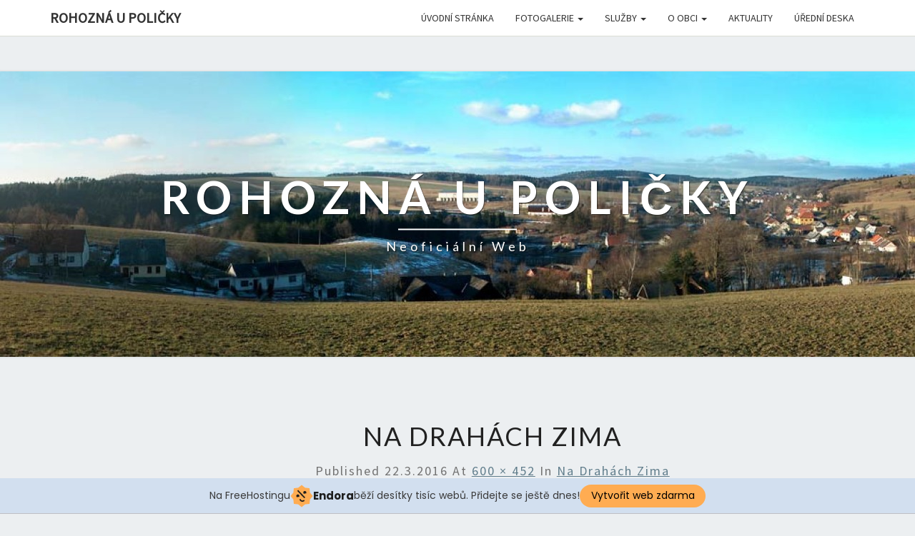

--- FILE ---
content_type: text/html; charset=UTF-8
request_url: http://obec-rohozna.mzf.cz/na_dra_zima2_s/
body_size: 6403
content:
<!DOCTYPE html>

<!--[if IE 8]>
<html id="ie8" lang="cs-CZ">
<![endif]-->
<!--[if !(IE 8) ]><!-->
<html lang="cs-CZ">
<!--<![endif]-->

<head>
<meta charset="UTF-8" />
<meta name="viewport" content="width=device-width" />

<link rel="profile" href="http://gmpg.org/xfn/11" />
<link rel="pingback" href="http://obec-rohozna.mzf.cz/xmlrpc.php" />

<title>Na drahách zima &#8211; Rohozná u Poličky</title>
<link rel='dns-prefetch' href='//fonts.googleapis.com' />
<link rel='dns-prefetch' href='//s.w.org' />
<link rel="alternate" type="application/rss+xml" title="Rohozná u Poličky &raquo; RSS zdroj" href="http://obec-rohozna.mzf.cz/feed/" />
<link rel="alternate" type="application/rss+xml" title="Rohozná u Poličky &raquo; RSS komentářů" href="http://obec-rohozna.mzf.cz/comments/feed/" />
		<script type="text/javascript">
			window._wpemojiSettings = {"baseUrl":"https:\/\/s.w.org\/images\/core\/emoji\/2.3\/72x72\/","ext":".png","svgUrl":"https:\/\/s.w.org\/images\/core\/emoji\/2.3\/svg\/","svgExt":".svg","source":{"concatemoji":"http:\/\/obec-rohozna.mzf.cz\/wp-includes\/js\/wp-emoji-release.min.js?ver=4.8.27"}};
			!function(t,a,e){var r,i,n,o=a.createElement("canvas"),l=o.getContext&&o.getContext("2d");function c(t){var e=a.createElement("script");e.src=t,e.defer=e.type="text/javascript",a.getElementsByTagName("head")[0].appendChild(e)}for(n=Array("flag","emoji4"),e.supports={everything:!0,everythingExceptFlag:!0},i=0;i<n.length;i++)e.supports[n[i]]=function(t){var e,a=String.fromCharCode;if(!l||!l.fillText)return!1;switch(l.clearRect(0,0,o.width,o.height),l.textBaseline="top",l.font="600 32px Arial",t){case"flag":return(l.fillText(a(55356,56826,55356,56819),0,0),e=o.toDataURL(),l.clearRect(0,0,o.width,o.height),l.fillText(a(55356,56826,8203,55356,56819),0,0),e===o.toDataURL())?!1:(l.clearRect(0,0,o.width,o.height),l.fillText(a(55356,57332,56128,56423,56128,56418,56128,56421,56128,56430,56128,56423,56128,56447),0,0),e=o.toDataURL(),l.clearRect(0,0,o.width,o.height),l.fillText(a(55356,57332,8203,56128,56423,8203,56128,56418,8203,56128,56421,8203,56128,56430,8203,56128,56423,8203,56128,56447),0,0),e!==o.toDataURL());case"emoji4":return l.fillText(a(55358,56794,8205,9794,65039),0,0),e=o.toDataURL(),l.clearRect(0,0,o.width,o.height),l.fillText(a(55358,56794,8203,9794,65039),0,0),e!==o.toDataURL()}return!1}(n[i]),e.supports.everything=e.supports.everything&&e.supports[n[i]],"flag"!==n[i]&&(e.supports.everythingExceptFlag=e.supports.everythingExceptFlag&&e.supports[n[i]]);e.supports.everythingExceptFlag=e.supports.everythingExceptFlag&&!e.supports.flag,e.DOMReady=!1,e.readyCallback=function(){e.DOMReady=!0},e.supports.everything||(r=function(){e.readyCallback()},a.addEventListener?(a.addEventListener("DOMContentLoaded",r,!1),t.addEventListener("load",r,!1)):(t.attachEvent("onload",r),a.attachEvent("onreadystatechange",function(){"complete"===a.readyState&&e.readyCallback()})),(r=e.source||{}).concatemoji?c(r.concatemoji):r.wpemoji&&r.twemoji&&(c(r.twemoji),c(r.wpemoji)))}(window,document,window._wpemojiSettings);
		</script>
		<style type="text/css">
img.wp-smiley,
img.emoji {
	display: inline !important;
	border: none !important;
	box-shadow: none !important;
	height: 1em !important;
	width: 1em !important;
	margin: 0 .07em !important;
	vertical-align: -0.1em !important;
	background: none !important;
	padding: 0 !important;
}
</style>
<link rel='stylesheet' id='bwg_frontend-css'  href='http://obec-rohozna.mzf.cz/wp-content/plugins/photo-gallery/css/bwg_frontend.css?ver=1.2.92' type='text/css' media='all' />
<link rel='stylesheet' id='bwg_sumoselect-css'  href='http://obec-rohozna.mzf.cz/wp-content/plugins/photo-gallery/css/sumoselect.css?ver=1.2.92' type='text/css' media='all' />
<link rel='stylesheet' id='bwg_font-awesome-css'  href='http://obec-rohozna.mzf.cz/wp-content/plugins/photo-gallery/css/font-awesome/font-awesome.css?ver=4.2.0' type='text/css' media='all' />
<link rel='stylesheet' id='bwg_mCustomScrollbar-css'  href='http://obec-rohozna.mzf.cz/wp-content/plugins/photo-gallery/css/jquery.mCustomScrollbar.css?ver=1.2.92' type='text/css' media='all' />
<link rel='stylesheet' id='bootstrap-css'  href='http://obec-rohozna.mzf.cz/wp-content/themes/nisarg/css/bootstrap.css?ver=4.8.27' type='text/css' media='all' />
<link rel='stylesheet' id='nisarg-style-css'  href='http://obec-rohozna.mzf.cz/wp-content/themes/nisarg/style.css?ver=4.8.27' type='text/css' media='all' />
<style id='nisarg-style-inline-css' type='text/css'>
	/* Color Scheme */

	/* Accent Color */

	a:active,
	a:hover,
	a:focus {
	    color: #8BC34A;
	}

	.navbar-default .navbar-nav > li > a:hover, .navbar-default .navbar-nav > li > a:focus {
		color: #8BC34A;
	}

	
	.navbar-default .navbar-nav > .active > a, .navbar-default .navbar-nav > .active > a:hover, .navbar-default .navbar-nav > .active > a:focus {
		color: #8BC34A;			
	}

	@media (min-width: 768px){
		.navbar-default .navbar-nav > .active > a, .navbar-default .navbar-nav > .active > a:hover, .navbar-default .navbar-nav > .active > a:focus {
			border-top: 4px solid #8BC34A;
		}		
	}

	.dropdown-menu > .active > a, .dropdown-menu > .active > a:hover, .dropdown-menu > .active > a:focus {	    
	    background-color: #8BC34A;
	}


	.navbar-default .navbar-nav > .open > a, .navbar-default .navbar-nav > .open > a:hover, .navbar-default .navbar-nav > .open > a:focus {
		color: #8BC34A;
	}

	.navbar-default .navbar-nav > li > .dropdown-menu > li > a:hover,
	.navbar-default .navbar-nav > li > .dropdown-menu > li > a:focus {
		color: #fff;
		background-color: #8BC34A;
	}

	.navbar-default .navbar-nav .open .dropdown-menu > .active > a, .navbar-default .navbar-nav .open .dropdown-menu > .active > a:hover, .navbar-default .navbar-nav .open .dropdown-menu > .active > a:focus {
		background-color: #fff;
		color: #8BC34A;
	}

	@media (max-width: 767px) {
		.navbar-default .navbar-nav .open .dropdown-menu > li > a:hover {
			background-color: #8BC34A;
			color: #fff;
		}
	}

	.sticky-post{
	    background: #8BC34A;
	    color:white;
	}
	
	.entry-title a:hover,
	.entry-title a:focus{
	    color: #8BC34A;
	}

	.entry-header .entry-meta::after{
	    background: #8BC34A;
	}

	.fa {
		color: #8BC34A;
	}

	.btn-default{
		border-bottom: 1px solid #8BC34A;
	}

	.btn-default:hover, .btn-default:focus{
	    border-bottom: 1px solid #8BC34A;
	    background-color: #8BC34A;
	}

	.nav-previous:hover, .nav-next:hover{
	    border: 1px solid #8BC34A;
	    background-color: #8BC34A;
	}

	.next-post a:hover,.prev-post a:hover{
	    color: #8BC34A;
	}

	.posts-navigation .next-post a:hover .fa, .posts-navigation .prev-post a:hover .fa{
	    color: #8BC34A;
	}


	#secondary .widget-title::after{
		background-color: #8BC34A;
	    content: "";
	    position: absolute;
	    width: 50px;
	    display: block;
	    height: 4px;    
	    bottom: -15px;
	}

	#secondary .widget a:hover,
	#secondary .widget a:focus{
		color: #8BC34A;
	}

	#secondary .widget_calendar tbody a {
	    background-color: #8BC34A;
	    color: #fff;
	    padding: 0.2em;
	}

	#secondary .widget_calendar tbody a:hover{
	    background-color: #8BC34A;
	    color: #fff;
	    padding: 0.2em;
	}	

</style>
<link rel='stylesheet' id='font-awesome-css'  href='http://obec-rohozna.mzf.cz/wp-content/themes/nisarg/font-awesome/css/font-awesome.min.css?ver=4.8.27' type='text/css' media='all' />
<link rel='stylesheet' id='nisarggooglefonts-css'  href='//fonts.googleapis.com/css?family=Lato:400,300italic,700|Source+Sans+Pro:400,400italic' type='text/css' media='all' />
<script type='text/javascript' src='http://obec-rohozna.mzf.cz/wp-includes/js/jquery/jquery.js?ver=1.12.4'></script>
<script type='text/javascript' src='http://obec-rohozna.mzf.cz/wp-includes/js/jquery/jquery-migrate.min.js?ver=1.4.1'></script>
<script type='text/javascript' src='http://obec-rohozna.mzf.cz/wp-content/plugins/photo-gallery/js/bwg_frontend.js?ver=1.2.92'></script>
<script type='text/javascript'>
/* <![CDATA[ */
var bwg_objectsL10n = {"bwg_select_tag":"Select Tag."};
/* ]]> */
</script>
<script type='text/javascript' src='http://obec-rohozna.mzf.cz/wp-content/plugins/photo-gallery/js/jquery.sumoselect.min.js?ver=1.2.92'></script>
<script type='text/javascript' src='http://obec-rohozna.mzf.cz/wp-content/plugins/photo-gallery/js/jquery.mobile.js?ver=1.2.92'></script>
<script type='text/javascript' src='http://obec-rohozna.mzf.cz/wp-content/plugins/photo-gallery/js/jquery.mCustomScrollbar.concat.min.js?ver=1.2.92'></script>
<script type='text/javascript' src='http://obec-rohozna.mzf.cz/wp-content/plugins/photo-gallery/js/jquery.fullscreen-0.4.1.js?ver=0.4.1'></script>
<script type='text/javascript'>
/* <![CDATA[ */
var bwg_objectL10n = {"bwg_field_required":"field is required.","bwg_mail_validation":"Toto nen\u00ed platn\u00e1 e-mailov\u00e1 adresa.","bwg_search_result":"Nejsou \u017e\u00e1dn\u00e9 sn\u00edmky, kter\u00e9 odpov\u00eddaj\u00ed zadan\u00fdm."};
/* ]]> */
</script>
<script type='text/javascript' src='http://obec-rohozna.mzf.cz/wp-content/plugins/photo-gallery/js/bwg_gallery_box.js?ver=1.2.92'></script>
<!--[if lt IE 9]>
<script type='text/javascript' src='http://obec-rohozna.mzf.cz/wp-content/themes/nisarg/js/html5shiv.js?ver=3.7.3'></script>
<![endif]-->
<link rel='https://api.w.org/' href='http://obec-rohozna.mzf.cz/wp-json/' />
<link rel="EditURI" type="application/rsd+xml" title="RSD" href="http://obec-rohozna.mzf.cz/xmlrpc.php?rsd" />
<link rel="wlwmanifest" type="application/wlwmanifest+xml" href="http://obec-rohozna.mzf.cz/wp-includes/wlwmanifest.xml" /> 
<meta name="generator" content="WordPress 4.8.27" />
<link rel='shortlink' href='http://obec-rohozna.mzf.cz/?p=128' />
<link rel="alternate" type="application/json+oembed" href="http://obec-rohozna.mzf.cz/wp-json/oembed/1.0/embed?url=http%3A%2F%2Fobec-rohozna.mzf.cz%2Fna_dra_zima2_s%2F" />
<link rel="alternate" type="text/xml+oembed" href="http://obec-rohozna.mzf.cz/wp-json/oembed/1.0/embed?url=http%3A%2F%2Fobec-rohozna.mzf.cz%2Fna_dra_zima2_s%2F&#038;format=xml" />

<style type="text/css">
        .site-header { background: ; }
</style>

	<style type="text/css" id="nisarg-header-css">
					.site-header {
					background: url(http://obec-rohozna.mzf.cz/wp-content/uploads/2016/03/cropped-dfsd.jpg) no-repeat scroll top;
											background-size: 1600px auto;
						height: 400px;
									}
				@media (max-width: 767px) {
					.site-header {
													background-size: 768px auto;
							height: 192px;
										
					}
				}
				@media (max-width: 359px) {
					.site-header {
													background-size: 768px auto;
							height: 90px;
												
					}
					
				}
				.site-header{
					-webkit-box-shadow: 0px 0px 2px 1px rgba(182,182,182,0.3);
			    	-moz-box-shadow: 0px 0px 2px 1px rgba(182,182,182,0.3);
			    	-o-box-shadow: 0px 0px 2px 1px rgba(182,182,182,0.3);
			    	box-shadow: 0px 0px 2px 1px rgba(182,182,182,0.3);
				}
  
		.site-title,
		.site-description {
			color: #ffffff;
		}
		.site-title::after{
			background: #ffffff;
			content:"";       
		}
	
	</style>
	<!-- injected banner -->
<div class="endora-panel">
  <p class="endora-panel-text">
    Na FreeHostingu
    <svg
      class="endora-panel-img"
      xmlns="http://www.w3.org/2000/svg "
      width="33"
      height="32"
      viewBox="0 0 33 32"
      fill="none"
    >
      <path
        d="M16.5 0L21.4718 3.99696L27.8137 4.6863L28.5031 11.0282L32.5 16L28.5031 20.9719L27.8137 27.3137L21.4718 28.0031L16.5 32L11.5282 28.0031L5.18627 27.3137L4.49693 20.9719L0.499969 16L4.49693 11.0282L5.18627 4.6863L11.5282 3.99696L16.5 0Z"
        fill="#FFAC52"
      />
      <path
        fill-rule="evenodd"
        clip-rule="evenodd"
        d="M11.4222 7.24796L21.6345 17.9526L20.2809 19.2439L10.0686 8.53928L11.4222 7.24796Z"
        fill="#1E1E1E"
      />
      <path
        fill-rule="evenodd"
        clip-rule="evenodd"
        d="M14.779 20.0958L15.387 21.1591C16.1143 22.4311 17.7765 22.8049 18.9784 21.9666L19.7456 21.4315L20.8158 22.9659L20.0486 23.501C17.9451 24.9682 15.036 24.314 13.763 22.0876L13.155 21.0243L14.779 20.0958Z"
        fill="#1E1E1E"
      />
      <path
        d="M21.0541 8.74487C22.2809 8.74497 23.2758 9.73971 23.2758 10.9666C23.2757 11.475 23.1022 11.9418 22.8148 12.3162C22.5848 12.2747 22.3478 12.2527 22.1058 12.2527C21.3098 12.2527 20.5684 12.4864 19.9467 12.8894C19.2815 12.5056 18.8325 11.7896 18.8324 10.9666C18.8324 9.73965 19.8272 8.74487 21.0541 8.74487Z"
        fill="#1E1E1E"
      />
      <path
        d="M10.9979 13.6553C12.2247 13.6554 13.2195 14.6501 13.2195 15.877C13.2195 16.3854 13.046 16.8522 12.7586 17.2266C12.5288 17.1852 12.2923 17.1621 12.0506 17.1621C11.2543 17.1621 10.5123 17.3966 9.89044 17.7998C9.22534 17.416 8.77625 16.7 8.77618 15.877C8.77618 14.6501 9.77096 13.6553 10.9979 13.6553Z"
        fill="#1E1E1E"
      /></svg
    ><span class="endora-panel-text-span"> Endora</span> běží desítky tisíc
    webů. Přidejte se ještě dnes!
  </p>
  <a
    target="_blank"
    href="https://www.endora.cz/?utm_source=customer&utm_medium=header-banner&utm_campaign=freehosting "
    class="endora-panel-btn"
    >Vytvořit web zdarma</a
  >
</div>
<div class="endora-panel bottom">
  <p class="endora-panel-text">
    Na FreeHostingu
    <svg
      class="endora-panel-img"
      xmlns="http://www.w3.org/2000/svg "
      width="33"
      height="32"
      viewBox="0 0 33 32"
      fill="none"
    >
      <path
        d="M16.5 0L21.4718 3.99696L27.8137 4.6863L28.5031 11.0282L32.5 16L28.5031 20.9719L27.8137 27.3137L21.4718 28.0031L16.5 32L11.5282 28.0031L5.18627 27.3137L4.49693 20.9719L0.499969 16L4.49693 11.0282L5.18627 4.6863L11.5282 3.99696L16.5 0Z"
        fill="#FFAC52"
      />
      <path
        fill-rule="evenodd"
        clip-rule="evenodd"
        d="M11.4222 7.24796L21.6345 17.9526L20.2809 19.2439L10.0686 8.53928L11.4222 7.24796Z"
        fill="#1E1E1E"
      />
      <path
        fill-rule="evenodd"
        clip-rule="evenodd"
        d="M14.779 20.0958L15.387 21.1591C16.1143 22.4311 17.7765 22.8049 18.9784 21.9666L19.7456 21.4315L20.8158 22.9659L20.0486 23.501C17.9451 24.9682 15.036 24.314 13.763 22.0876L13.155 21.0243L14.779 20.0958Z"
        fill="#1E1E1E"
      />
      <path
        d="M21.0541 8.74487C22.2809 8.74497 23.2758 9.73971 23.2758 10.9666C23.2757 11.475 23.1022 11.9418 22.8148 12.3162C22.5848 12.2747 22.3478 12.2527 22.1058 12.2527C21.3098 12.2527 20.5684 12.4864 19.9467 12.8894C19.2815 12.5056 18.8325 11.7896 18.8324 10.9666C18.8324 9.73965 19.8272 8.74487 21.0541 8.74487Z"
        fill="#1E1E1E"
      />
      <path
        d="M10.9979 13.6553C12.2247 13.6554 13.2195 14.6501 13.2195 15.877C13.2195 16.3854 13.046 16.8522 12.7586 17.2266C12.5288 17.1852 12.2923 17.1621 12.0506 17.1621C11.2543 17.1621 10.5123 17.3966 9.89044 17.7998C9.22534 17.416 8.77625 16.7 8.77618 15.877C8.77618 14.6501 9.77096 13.6553 10.9979 13.6553Z"
        fill="#1E1E1E"
      /></svg
    ><span class="endora-panel-text-span"> Endora</span> běží desítky tisíc
    webů. Přidejte se ještě dnes!
  </p>
  <a
    target="_blank"
    href="https://www.endora.cz/?utm_source=customer&utm_medium=header-banner&utm_campaign=freehosting "
    class="endora-panel-btn"
    >Vytvořit web zdarma</a
  >
</div>
<style>
  @import url("https://fonts.googleapis.com/css?family=Poppins:400,700,900");
  .bottom {
    position: fixed;
    z-index: 2;
    bottom: 0;
  }
  .endora-panel {
    width:  -webkit-fill-available !important;
    border-bottom: 1px solid #bebfc4;
    background: #d2dfef;
    display: flex;
    justify-content: center;
    align-items: center;
    padding: 0 10px;
    gap: 105px;
    height: 50px;
    @media (max-width: 650px) {
      gap: 0px;
      justify-content: space-between;
    }
  }
  .endora-panel-btn {
    width: 176px;
    height: 32px;
    justify-content: center;
    align-items: center;
    display: flex;
    border-radius: 26px;
    background: #ffac52;
    font: 500 14px Poppins;
    color: black;
    padding: 0 10px;
    text-decoration: none;
    @media (max-width: 650px) {
      font: 500 10px Poppins;
      width: 121px;
      height: 36px;
      text-align: center;
      line-height: 12px;
    }
  }
  .endora-panel-text {
    color: #3a3a3a;
    display: flex;
    align-items: center;
    gap: 5px;
    font: 400 14px Poppins;
    flex-wrap: wrap;
    margin: 0 !important;
    @media (max-width: 650px) {
      font: 400 10px Poppins;
      width: 60\;
      justify-items: center;
      line-height: 9px;
    }
  }
  .endora-panel-text-span {
    display: flex;
    align-items: center;
    gap: 5px;
    font: 600 15px Poppins;
    color: #1e1e1e;
    @media (max-width: 650px) {
      font: 600 11px Poppins;
    }
  }
  .endora-panel-img {
    width: 32px;
    height: 32px;
    @media (max-width: 650px) {
      width: 20px;
      height: 20px;
    }
  }
</style>
<!-- end banner -->

</head>
 
<body class="attachment attachment-template-default single single-attachment postid-128 attachmentid-128 attachment-jpeg">
<div id="page" class="hfeed site">
<header id="masthead"  role="banner">
  

    <nav class="navbar navbar-default navbar-fixed-top navbar-left" role="navigation"> 
      <!-- Brand and toggle get grouped for better mobile display --> 
      <div class="container" id="navigation_menu">
        <div class="navbar-header"> 
                    <button type="button" class="navbar-toggle" data-toggle="collapse" data-target=".navbar-ex1-collapse"> 
            <span class="sr-only">Toggle navigation</span> 
            <span class="icon-bar"></span> 
            <span class="icon-bar"></span> 
            <span class="icon-bar"></span> 
          </button> 
                    <a class="navbar-brand" href="http://obec-rohozna.mzf.cz/">Rohozná u Poličky</a>
        </div> 
        

          <div class="collapse navbar-collapse navbar-ex1-collapse"><ul id="menu-menu" class="nav navbar-nav"><li id="menu-item-13" class="menu-item menu-item-type-custom menu-item-object-custom menu-item-home menu-item-13"><a title="Úvodní stránka" href="http://obec-rohozna.mzf.cz">Úvodní stránka</a></li>
<li id="menu-item-77" class="menu-item menu-item-type-post_type menu-item-object-page menu-item-has-children menu-item-77 dropdown"><a title="Fotogalerie" href="http://obec-rohozna.mzf.cz/fotogalerie/" data-toggle="dropdown" class="dropdown-toggle">Fotogalerie <span class="caret"></span></a>
<ul role="menu" class=" dropdown-menu">
	<li id="menu-item-145" class="menu-item menu-item-type-post_type menu-item-object-page menu-item-145"><a title="Staré fotky" href="http://obec-rohozna.mzf.cz/fotogalerie/stare-fotky/">Staré fotky</a></li>
	<li id="menu-item-146" class="menu-item menu-item-type-post_type menu-item-object-page menu-item-146"><a title="Nové fotky" href="http://obec-rohozna.mzf.cz/fotogalerie/nove-fotky/">Nové fotky</a></li>
</ul>
</li>
<li id="menu-item-87" class="menu-item menu-item-type-post_type menu-item-object-page menu-item-has-children menu-item-87 dropdown"><a title="Služby" href="http://obec-rohozna.mzf.cz/sluzby/" data-toggle="dropdown" class="dropdown-toggle">Služby <span class="caret"></span></a>
<ul role="menu" class=" dropdown-menu">
	<li id="menu-item-88" class="menu-item menu-item-type-post_type menu-item-object-page menu-item-88"><a title="Obchody" href="http://obec-rohozna.mzf.cz/sluzby/obchody/">Obchody</a></li>
</ul>
</li>
<li id="menu-item-90" class="menu-item menu-item-type-post_type menu-item-object-page menu-item-has-children menu-item-90 dropdown"><a title="O obci" href="http://obec-rohozna.mzf.cz/o-obci/" data-toggle="dropdown" class="dropdown-toggle">O obci <span class="caret"></span></a>
<ul role="menu" class=" dropdown-menu">
	<li id="menu-item-109" class="menu-item menu-item-type-post_type menu-item-object-page menu-item-109"><a title="Info" href="http://obec-rohozna.mzf.cz/o-obci/info/">Info</a></li>
	<li id="menu-item-91" class="menu-item menu-item-type-post_type menu-item-object-page menu-item-91"><a title="Historie" href="http://obec-rohozna.mzf.cz/o-obci/historie/">Historie</a></li>
</ul>
</li>
<li id="menu-item-104" class="menu-item menu-item-type-taxonomy menu-item-object-category menu-item-104"><a title="Aktuality" href="http://obec-rohozna.mzf.cz/category/aktuality/">Aktuality</a></li>
<li id="menu-item-80" class="menu-item menu-item-type-custom menu-item-object-custom menu-item-80"><a title="Úřední deska" href="http://obecrohozna.imunis.cz/edeska/">Úřední deska</a></li>
</ul></div>        
      </div><!--#container-->
    </nav>
 

  <div id="cc_spacer"></div><!-- used to clear fixed navigation by the themes js --> 
  
  <div class="site-header">
      <div class="site-branding">   
        <a class="home-link" href="http://obec-rohozna.mzf.cz/" title="Rohozná u Poličky" rel="home">
          <h1 class="site-title">Rohozná u Poličky</h1>
          <h2 class="site-description">Neoficiální web</h2>
        </a>
      </div><!--.site-branding-->
  </div><!--.site-header--> 
</header>    

<div id="content" class="site-content">
    
    
     
<div class="container">
    <div class="row">
        <div class="col-md-2"></div>
        <div id="primary" class="col-md-9 content-area image-attachment">
            <div id="content" class="site-content" role="main">
 
             
                <article id="post-128" class="post-128 attachment type-attachment status-inherit hentry">
                    <header class="entry-header">
                        <h1 class="entry-title">Na drahách zima</h1>
 
                        <div class="entry-meta">
                            Published <span class="entry-date"><time class="entry-date" datetime="2016-03-22T23:23:31+00:00" pubdate>22.3.2016</time></span> at <a href="http://obec-rohozna.mzf.cz/wp-content/uploads/2016/03/na_dra_zima2_s.jpg" title="Link to full-size image">600 &times; 452</a> in <a href="http://obec-rohozna.mzf.cz/na_dra_zima2_s/" title="Return to Na drahách zima" rel="gallery">Na drahách zima</a>                                                    </div><!-- .entry-meta -->
 
                        <nav id="image-navigation" class="site-navigation">
                            <span class="previous-image"><a href='http://obec-rohozna.mzf.cz/na_dra_zima1_s/'>&larr; Previous</a></span><span class="sep"> / </span>
                            <span class="next-image"><a href='http://obec-rohozna.mzf.cz/na_drahach_s/'>Next &rarr;</a></span>
                        </nav><!-- #image-navigation -->
                    </header><!-- .entry-header -->
 
                    <div class="entry-content">
 
                        <div class="entry-attachment">
                            <div class="attachment">
                                 
                                <a href="http://obec-rohozna.mzf.cz/na_drahach_s/" title="Na drahách zima" rel="attachment"><img width="600" height="452" src="http://obec-rohozna.mzf.cz/wp-content/uploads/2016/03/na_dra_zima2_s.jpg" class="attachment-1200x1200 size-1200x1200" alt="" srcset="http://obec-rohozna.mzf.cz/wp-content/uploads/2016/03/na_dra_zima2_s.jpg 600w, http://obec-rohozna.mzf.cz/wp-content/uploads/2016/03/na_dra_zima2_s-300x226.jpg 300w, http://obec-rohozna.mzf.cz/wp-content/uploads/2016/03/na_dra_zima2_s-358x270.jpg 358w" sizes="(max-width: 600px) 100vw, 600px" /></a>
                            </div><!-- .attachment -->
 
                                                    </div><!-- .entry-attachment -->
 
                                                 
                    </div><!-- .entry-content -->
 
                    <footer class="entry-meta">
                                                    Both comments and trackbacks are currently closed.                                                                    </footer><!-- .entry-meta -->
                </article><!-- #post-128 -->
 
                
<div id="comments" class="comments-area">

	
	
</div><!-- #comments -->
 
             
            </div><!-- #content .site-content -->
        </div><!-- #primary .content-area .image-attachment -->
    
</div> <!--.row-->            
</div><!--.container--> 

	</div><!-- #content -->
	
	<footer id="colophon" class="site-footer" role="contentinfo">
		<div class="row site-info">
			&copy; 2026 
			<span class="sep"> | </span>
			Proudly Powered by 			<a href="https://wordpress.org/">WordPress</a>
			<span class="sep"> | </span>

			Theme: Nisarg by <a href="http://www.falgunidesai.com/" rel="designer">Falguni Desai</a>.
		</div><!-- .site-info -->
	</footer><!-- #colophon -->
</div><!-- #page -->
<script type='text/javascript' src='http://obec-rohozna.mzf.cz/wp-content/themes/nisarg/js/bootstrap.js?ver=4.8.27'></script>
<script type='text/javascript' src='http://obec-rohozna.mzf.cz/wp-content/themes/nisarg/js/skip-link-focus-fix.js?ver=20130115'></script>
<script type='text/javascript' src='http://obec-rohozna.mzf.cz/wp-content/themes/nisarg/js/nisarg.js?ver=4.8.27'></script>
<script type='text/javascript' src='http://obec-rohozna.mzf.cz/wp-includes/js/wp-embed.min.js?ver=4.8.27'></script>
</body>
</html>
